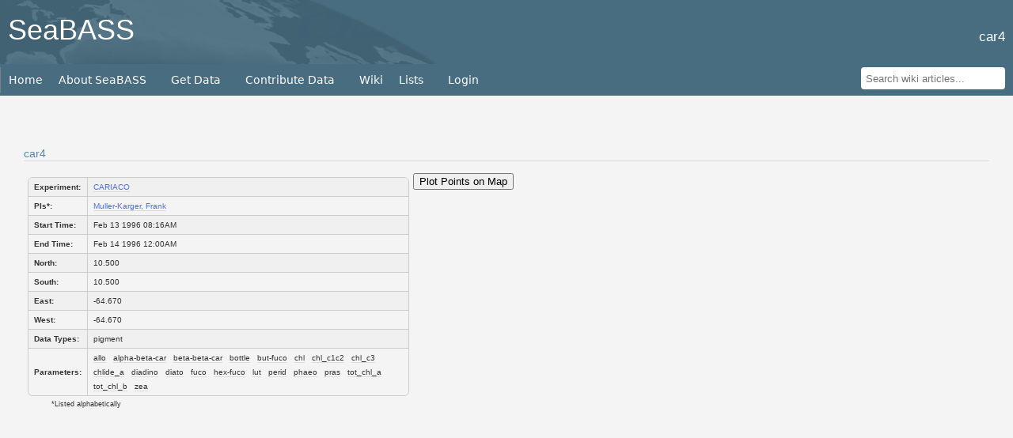

--- FILE ---
content_type: text/html;charset=UTF-8
request_url: https://seabass.gsfc.nasa.gov/cruise/car4
body_size: 5062
content:
<!DOCTYPE html>
<html>
	<head>
		<meta name="orgcode" content="614.2" />
		<meta name="description" content="Permanent repository for bio-optical oceanography data." />
		<meta name="rno" content="Jeremy.Werdell" />
		<meta name="content-owner" content="Jeremy.Werdell" />
		<meta name="webmaster" content="David.Norris" />
		<meta http-equiv="Content-type" content="text/html;charset=UTF-8" />

		<title>car4 - SeaBASS</title>
		<link rel="icon" href="/favicon.ico">
		<script nonce="2912676781" type='text/javascript'>const url_prefix = "/";</script>
        <script nonce="2912676781" id="_fed_an_ua_tag" async type="text/javascript" src="https://dap.digitalgov.gov/Universal-Federated-Analytics-Min.js?agency=NASA&subagency=GSFC&yt=true&dclink=true"></script>
			<script nonce="2912676781" type='text/javascript' src="/globalassets/static/js/jquery.min.js"></script>
			<script nonce="2912676781" type='text/javascript' src="/js/jquery/jquery-migrate.min.js"></script>
			<script nonce="2912676781" type='text/javascript' src="/globalassets/static/js/jquery-ui-1.13.0/jquery-ui.min.js"></script>
			<link rel="stylesheet" href="/globalassets/static/js/jquery-ui-1.13.0/jquery-ui.css">
		<script nonce="2912676781" type='text/javascript' src="/js/superfish-1.7.4/src/js/superfish.js"></script>
		<script nonce="2912676781" type='text/javascript' src="/js/hoverIntent-1.10.1/hoverIntent.min.js"></script>
		<script nonce="2912676781" type='text/javascript' src="/js/seabass/global.js"></script>
		<script nonce="2912676781">
			$(function() {$('#topnav').superfish({autoArrows:false, animation: {opacity:'show',height:'show'}, speed: 'fast'});});
		</script>
					<link rel="stylesheet" href="https://oceancolor.gsfc.nasa.gov/js/ol/ol.css">
					<script nonce="2912676781" type='text/javascript' src="https://oceancolor.gsfc.nasa.gov/js/ol/dist/ol.js"></script>
					
					<!--
					<link rel="stylesheet" href="/js/seabass/leaflet/leaflet.css">
					<script nonce="2912676781" type='text/javascript' src="/js/seabass/leaflet/leaflet.js"></script>
					<link rel="stylesheet" href="/js/seabass/leaflet/MarkerCluster.css">
					<link rel="stylesheet" href="/js/seabass/leaflet/MarkerCluster.Default.css">
					<script nonce="2912676781" type='text/javascript' src="/js/seabass/leaflet/leaflet.markercluster.js"></script>
					<script nonce="2912676781" type='text/javascript' src="/js/seabass/map.js"></script>
					-->
				<script nonce="2912676781" type='text/javascript'>//<![CDATA[
					$(function(){
								<!--initializeMap();-->
					});
				//]]></script>
			<link rel="stylesheet" href="/css/seabass.css">
			<link rel="stylesheet" href="/css/utils/card.css">
			<link rel="stylesheet" href="/css/seabass.nonlayout.css">
			<link rel="stylesheet" href="/css/superfish.css">
			<link rel="stylesheet" href="/js/superfish-1.7.4/dist/css/superfish-vertical.css">
			<link rel="stylesheet" href="/css/info_banners.css">
			<link rel="stylesheet" href="/css/font-awesome-4.7.0/css/font-awesome.min.css">
			
		<script nonce="2912676781">
			var dataLayer = window.dataLayer = window.dataLayer || [];
			$.get('https://seabass.gsfc.nasa.gov/get_ip/', function(data) {
				dataLayer.push({
					'event':'ipAddress',
					'ipAddress':data
				});
			});
		</script>			
		<!-- Google Tag Manager -->
		<script nonce="2912676781">(function(w,d,s,l,i){w[l]=w[l]||[];w[l].push(
		{'gtm.start': new Date().getTime(),event:'gtm.js'}
		);var f=d.getElementsByTagName(s)[0],
		j=d.createElement(s),dl=l!='dataLayer'?'&l='+l:'';j.async=true;j.src=
		'https://www.googletagmanager.com/gtm.js?id='+i+dl;f.parentNode.insertBefore(j,f);
		})(window,document,'script','dataLayer','GTM-WNP7MLF');</script>
		<!-- End Google Tag Manager -->
	</head>
	<body>
		<!-- Google Tag Manager (noscript) -->
		<noscript><iframe src="https://www.googletagmanager.com/ns.html?id=GTM-WNP7MLF"
		height="0" width="0" style="display:none;visibility:hidden"></iframe></noscript>
		<!-- End Google Tag Manager (noscript) -->
		<a id='top'></a>
		<div id="header">
			<!-- Placeholder Banner Text 
				<div class="content" style="color: #000; font-size: 18px; color: #ffffff; padding-top: 10px; padding-bottom: 10px; background-color: #8d2500;">
   					Placeholder Banner Text
				</div>
			-->
			<div id="title">
				<h1 id="seabass-site-title" style="float: left">
					<a href="/">SeaBASS</a>
				</h1>
				<br/>
				<div style="float: right" class="page_desc">car4</div>
				<div class="clear"></div>
			</div>
			<div id="topnavdiv">
				<div class="desktop">
				<ul id="topnav" class="sf-menu">
					<li><a href="/">Home</a></li>
					<li>
						<a href="#">About SeaBASS</a>
						<ul>
							<li><a href="/wiki/System_Description">About SeaBASS</a></li>
							<li><a href="/wiki/Getting_Started">Getting Started</a></li>
							<li><a href="/wiki/Access_Policy">Access Policy</a></li>
							<li><a href="/wiki/FAQs">FAQ</a></li>
						</ul>
					</li>
					<li>
						<a href="#">Get Data</a>
						<ul>
								<li><a href="/search#bio">File Search</a>
								<li><a href="/search#val">Validation Search</a>
							<li><a href="/search/sst">SST Search</a>
							<li><a href="/timeseries/">Time Series Tool</a>
							<li><a href="/archive/">Browse Archive</a></li>
							<li><a href="/wiki/NOMAD">NOMAD</a></li>
							<li><a href="/wiki/seabass_tools">Software Downloads</a></li>
						</ul>
					</li>
					<li>
						<a href="#">Contribute Data</a>
						<ul>
							<li><a href="/wiki/Data_Submission">Submitting Overview</a></li>
							<li><a href="/wiki/metadataheaders">Metadata Headers</a></li>
							<li><a href="/wiki/stdfields">Fields (Measurement Labels)</a></li>
							<li><a href="/wiki/FCHECK">FCHECK File Checker</a></li>
							<li><a href="/wiki/User_Resources">Documentation Guidelines</a></li>
							<li><a href="/wiki/data_submission_special_requirements">Submission Special Requirements</a></li>
						</ul>
					</li>
					<li><a href="/wiki/">Wiki</a>
					<li><a href="#">Lists</a>
						<ul>
							<li><a href="/new_data">Recent Data Updates</a></li>
							<li><a href="/affiliation">Affiliations</a></li>
							<li><a href="/investigator">Investigators</a></li>
							<li><a href="/experiment">Experiments</a></li>
							<li><a href="/cruise">Cruises</a></li>
							<li><a href="/validation">Validation Summaries</a></li>
						</ul>
					</li>
								<li><a href="/login/">Login</a></li>
					
				</ul>
				</div>
				<div class="desktop no-hover" style = 'padding-right: 10px;'>
					<form method='GET' action='/wiki/search'>
						<div style='height: 32px; padding: 0px;'>
							<input id="nav-search" type='text' class='search-box' placeholder="Search wiki articles..." name='search'>
							<script nonce="2912676781" type="text/javascript">
								document.getElementById("nav-search").addEventListener("keydown", function()
									{ return submitOnEnter(this,event) }
								);
							</script>
						</div>
					</form>
				</div>
				<div class="mob-menu">
					<i aria-hidden="true" class="burger fa fa-bars fa-2x" title="Navigation Menu"></i>
					<span class="sr-only">Navigation Menu</span>
				</div>
			</div>
		</div>
		<div id="wrap">
				<div class="content">
<h3>car4</h3>
<div style="display: flex;">
	<div id='ce_results_box_left'>
		<div class='rtb-table-wrapper' style="width: 30rem;">
			<table class="validation_data wrap_second param_table rtb-table" style="margin: 0;">
				<tbody>
					<tr><td>Experiment:</td><td>
						<a href='/experiment/CARIACO'>CARIACO</a>
					</td></tr>
					<tr><td>PIs*:</td><td>
						<a href='/investigator/Muller-Karger, Frank'>Muller-Karger, Frank</a>
					</td></tr>
					<tr><td>Start Time:</td><td>Feb 13 1996 08:16AM</td></tr>
					<tr><td>End Time:</td><td>Feb 14 1996 12:00AM</td></tr>
					<tr><td>North:</td><td>10.500</td></tr>
					<tr><td>South:</td><td>10.500</td></tr>
					<tr><td>East:</td><td>-64.670</td></tr>
					<tr><td>West:</td><td>-64.670</td></tr>
					<tr><td>Data Types:</td><td>
						pigment
					</td></tr>
					<tr style='word-spacing: 0.5em;'><td>Parameters:</td><td style="word-break: normal">
							<span class='underline-this-grey'>allo</span>
							<span class='underline-this-grey'>alpha-beta-car</span>
							<span class='underline-this-grey'>beta-beta-car</span>
							<span class='underline-this-grey'>bottle</span>
							<span class='underline-this-grey'>but-fuco</span>
							<span class='underline-this-grey'>chl</span>
							<span class='underline-this-grey'>chl_c1c2</span>
							<span class='underline-this-grey'>chl_c3</span>
							<span class='underline-this-grey'>chlide_a</span>
							<span class='underline-this-grey'>diadino</span>
							<span class='underline-this-grey'>diato</span>
							<span class='underline-this-grey'>fuco</span>
							<span class='underline-this-grey'>hex-fuco</span>
							<span class='underline-this-grey'>lut</span>
							<span class='underline-this-grey'>perid</span>
							<span class='underline-this-grey'>phaeo</span>
							<span class='underline-this-grey'>pras</span>
							<span class='underline-this-grey'>tot_chl_a</span>
							<span class='underline-this-grey'>tot_chl_b</span>
							<span class='underline-this-grey'>zea</span>
					</td></tr>
				</tbody>
			</table>
		</div>
		<font class="asterisk">*Listed alphabetically</font>
		<br />
		<br />
	</div>
	<div>
		<div style="display: inline-table; width: 512px;"> 
			<div style="display: table-cell; vertical-align: middle; width: auto;"><input type="button" style="display: inline-block" id="plot_points_button" value="Plot Points on Map"/></div>
			<div style="display: table-cell; vertical-align: middle; width: 52%;"></div>
			<div style="display: table-cell; vertical-align: middle; width: auto;" id="count_div"></div>
		</div>			
		<div id="map" style="width: 512px; height: 480px; margin: auto"></div>
	</div>
</div>
			
<h3 style="width: 425px;">Quick File Search (Preview and bulk download results)</h3><a href='/search/?bio_sdepth=0.0&enddate=2051-08-30&keyword1=car4&bio_productType=any&bio_spectrum=all&bio_include_optically_shallow=0&mapCenter=on&bio_edepth=10000&south=-90&bio_products_custom_text1=&bio_measurement_type=all&north=90&endarcdate=2051-08-30&keyandor=or&startdate=1930-01-01&bio_include_experimental=0&search_type=Perform+File+Search&west=-180&startarcdate=2000-01-01&searchType=bio&east=180'>Click here</a> to perform search.
<br/>
<br/>
<br />
<h3 id="files_header" style="clear: both">Files</h3>
	<div class='rtb-table-wrapper' style='width: 30rem; min-width: 400px;'>
		<table class="validation_data rtb-table" style='width:100%; margin:0;'>
			<thead><tr><th>File</th><th>Archive</th><!--<th>Link</th>--></thead>
			<tbody>
					<tr>
						<td>USF/FMK/CARIACO/car4/archive/C004_HPLC.sb</td>
						<td><a href='/archive/USF/FMK/CARIACO/car4/archive'>archive</a></td>
						<!-- <td><a href='https://oceandata.sci.gsfc.nasa.gov/ob/getfile/USF/FMK/CARIACO/car4/archive/C004_HPLC.sb'>link</a></td> -->
					</tr>
					<tr>
						<td>USF/FMK/CARIACO/car4/archive/chl_car4.sb</td>
						<td><a href='/archive/USF/FMK/CARIACO/car4/archive'>archive</a></td>
						<!-- <td><a href='https://oceandata.sci.gsfc.nasa.gov/ob/getfile/USF/FMK/CARIACO/car4/archive/chl_car4.sb'>link</a></td> -->
					</tr>
			</tbody>
		</table>
	</div>
</div>

<script nonce="2912676781" type="text/javascript">
	$(function(){
		$('.tooltip').tooltip({position: { my: "center top", at: "center bottom+15"}, tooltipClass: 'ui-tooltip-bottom'});
	});

	// Create empty tile layer (OpenStreetMap). Will display on initial page display.
	// Will get replaced in 'plot_points_button' method with points on map.
  	const tileLayer = new ol.layer.Tile({
    	source: new ol.source.OSM()
  	});

	const map = new ol.Map({
    	target: 'map',
    	layers: [tileLayer],
    	view: new ol.View({
      		center: ol.proj.fromLonLat([-98.5795, 39.8283]), // Center of US
      		zoom: 0
    	})
  	});

  	var outerArray = [];
  	document.getElementById("plot_points_button").addEventListener("click", function() { plot_map_points() });

	async function plot_map_points() {  	
		document.getElementById('map').innerHTML = "";
  		await $.ajax({
			type: "GET",
			url: "/cruise/car4/points",
			dataType: "json",
			success: function(json) {
				if (json.length != 1)
					$('#count_div').text("Found " + json.length + " matches");
				else
					$('#count_div').text("Found " + json.length + " match");

				for (var i=0;i<json.length;i++){
					const innerArray = [];
					innerArray.push(parseFloat(json[i][1]), parseFloat(json[i][0]));				
					outerArray.push(innerArray);
				}
			}
		});

  		// Create features for each marker
  		const features = outerArray.map(coord => {
    		return new ol.Feature({
     			geometry: new ol.geom.Point(ol.proj.fromLonLat(coord))
			})
  		});

  		// Create a vector source and layer for markers
  		const vectorSource = new ol.source.Vector({
    		features: features
 		});


  		const clusterSource = new ol.source.Cluster({
        	distance: 15, // Distance in pixels within which features will be clustered
        	source: vectorSource,
    	});

		const clusterStyle = function (feature) {
  			const size = feature.get('features').length; // Get the number of features in the cluster
  			let style = new ol.style.Style({
    			image: new ol.style.Circle({
      				radius: 12,
      				stroke: new ol.style.Stroke({
        				color: '#fff',
      				}),
      				fill: new ol.style.Fill({
        				color: '#3399CC',
      				}),
    			}),
    			text: new ol.style.Text({
      				text: size.toString(), // Display the cluster count
      				fill: new ol.style.Fill({
        				color: '#fff',
     				}),
    			}),
  			});
  			return style;
		};

		const clustersLayer = new ol.layer.Vector({
  			source: clusterSource,
  			style: clusterStyle,
		});


  		// Create tile layer (OpenStreetMap)
  		const tileLayer = new ol.layer.Tile({
    		source: new ol.source.OSM()
 		});

  		// Initialize the map
  		const map = new ol.Map({
    		target: 'map',
    		layers: [tileLayer, clustersLayer],
    		view: new ol.View({
      			center: ol.proj.fromLonLat([-98.5795, 39.8283]), // Center of US
      			zoom: 0
    		})
  		});
  
		map.on('click', function(evt) {
  			const feature = map.getFeaturesAtPixel(evt.pixel)?.[0];
  			if (!feature)
				return;
  			const coordinate = feature.getGeometry().getCoordinates();
  			const [lon, lat] = ol.proj.toLonLat(coordinate);
  			alert(`Coordinates: (${lat.toFixed(2)}, ${lon.toFixed(2)})`);
		});

		document.getElementById("plot_points_button").disabled = true;    // This is to ensure user can't re-run the query after results are already mapped.
	}
</script>
</div>
		</div>
		<div id="footer_full">
			<div id="footer">
				<div>
						Responsible NASA Official: Sean Bailey<br>
						Curator: <a href="mailto:seabass@seabass.gsfc.nasa.gov">SeaBASS Administrator</a><br/>
						Authorized by: <a href="//science.gsfc.nasa.gov/sed/bio/sean.w.bailey">Sean Bailey</a>
				</div>
				<div class="compliance">
					<ul>
						<li><a class="ext" href="https://www.nasa.gov/accessibility/">Accessibility</a></li>
						<li><a class="ext" href="https://www.nasa.gov/about/highlights/HP_Privacy.html">Web Privacy Policy</a></li>
						<li><a class="ext" href="https://science.nasa.gov/researchers/science-information-policy/">Data &amp; Information Policy</a></li>
						<li><a class="ext" href="https://www.nasa.gov/audience/formedia/features/communication_policy.html">Communications Policy</a></li>
						<li><a class="ext" href="https://www.nasa.gov/FOIA/index.html">Freedom of Information Act</a></li>
						<li><a class="ext" href="https://www.usa.gov/">USA.gov</a></li>
					</ul>
				</div>
			</div>
		</div>
		<script nonce="2912676781" type="text/javascript">
			var searchElelment = document.getElementById("file_search_link");
			if (typeof searchElelment !== "undefined" && searchElelment !== null) {
				searchElelment.addEventListener("click", function()
					{ $('#searchType_bio').click(); $('.sfHover > ul').hide(); }
				);
			}

			var validationElelment = document.getElementById("validation_search_link");
			if (typeof validationElelment !== "undefined" && validationElelment !== null) {
				validationElelment.addEventListener("click", function()
					{ $('#searchType_val').click(); $('.sfHover > ul').hide(); }
				);
			}
		</script>
         <script nonce="2912676781" src="https://cdn.earthdata.nasa.gov/tophat2/tophat2.js"
         id="earthdata-tophat-script"
    data-show-fbm="false"
  data-show-status="true"
  data-status-polling-interval=5
  data-current-daac="OB.DAAC"
  data-show-outage-banner="true"
  data-use-fontawesome="false">
         </script>
		<script nonce="2912676781" type='text/javascript' src="/js/utils/nav-scroll.js"></script>
	</body>
</html>


--- FILE ---
content_type: text/css
request_url: https://seabass.gsfc.nasa.gov/css/seabass.css
body_size: 25977
content:

/* Main containers */
html {
	height: 100%;
	box-sizing: border-box;
	background-color: lightgrey;
	overflow: auto;
}

body {
	width: 100%;
	box-sizing: border-box;
	position: relative;
	padding: 0;
	margin: 0 auto;
	font-size: 75%;
	font-family: "Arial";
	color: #333;
	line-height: 1.5em;
	background-color: #f4f4f4;
	max-width: 1600px;
}

/* Header */
#header {
	width: 100%;
	margin: 0 auto;
	background-color: #486d80;
}

#title {
	/* width: 980px; */
	padding: 20px 10px; 
	text-align: left;
	margin-left: auto;
	margin-right: auto;
    display: block;
    position: relative;
    z-index: 1;
}

#title:after {
	height: 100%;
	width: 100%;
    top: 0px;
    left: 0px;
    position: absolute;
    z-index: -1;
    content: "";
    
	background: transparent url('/img/oceancolor_banner_l.png') top left no-repeat;
	/*
	background: white url('/img/oceancolor_banner_a.png') top left no-repeat;
	background: white url('/img/oceancolor_banner_ai.png') top left no-repeat;
	background: white url('/img/oceancolor_banner_l.png') top left no-repeat;
	background: white url('/img/oceancolor_banner_li.png') top left no-repeat;
	*/
	opacity: 0.1;
}

h1 {
	margin: 0 auto 5px auto;
	padding: 0;
	font-size: 3em;
	font-weight: 400;
	color: #777;
	line-height: 1em;
	float: left;
}

h1 a {
	color: #1c5a80b8;
	font-weight: 400;
	text-decoration: none;
	border: 0;
}

h1 a:hover {
	color: #777;
	text-decoration: none;
	border: 0;
}

/*Start fonts */
.dark-gray-text {
	color: #555;
}
/* End Fonts */

#seabass-site-title a {
	color: #fefefe;
}

#seabass-site-title a:hover {
	color: #ffffff;
	text-shadow: 0 0 2px #18374a, 0 0 2px #18374a, 0 0 2px #18374a, 0 0 2px #18374a;
	
}

.page_desc {
	color: #fefefe;
	font-size: 1.4em;
	margin: 0px;
	padding: 0px;
	float: right;
}

.slogan {
	color: #467aa7;
	font-size: 1.4em;
	margin: 0;
	padding: 0;
	clear: both;
}

/* End header stuff */

/* HTML Tags */
a {
	text-decoration: none;
	font-weight: 400;
	/* color: #467aa7; */
	color: #4d6fe6;
	border-bottom: 1px solid #dadada;
}

a:hover {
	text-decoration: none; border-bottom: 1px solid #467aa7;
}

a img {
	border: 0;
}

/* Override anchor styling for Earthdata tophat */
#earthdata-tophat2 a,
#earthdata-tophat2 a:hover{border-bottom: none;}

/* Override float behavior until floats are converted to flex */
.no-float {
	float: none;
}

.no-underline {
	border-bottom: 0;
}

.no-top-margin {
	margin-top: 0;
}

/* Generic button styling to not break other buttons' styling */
.gen_btn {
	padding: 0.31rem 1rem;
	border-radius: 6px;
	border: 0;
	box-shadow: none;
	background: #e6e6e6 url("images/ui-bg_flat_75_e6e6e6_40x100.png") 50% 50% repeat-x;
	color: #676767;
	/* border: 1px solid #c2c2c2; */
	border:1px solid #aaa;
	font-weight: normal;
	cursor: pointer;
}
.gen_btn:disabled {
	background: #fefefe;
	color: #9e9e9e;
	cursor: not-allowed;
}

.gen_btn:disabled > a {
	pointer-events: none;
}

.gen_search_btn {
	padding: 0.3rem 1rem;
	border-radius: 6px;
	border: 0;
	box-shadow: none;
	background: #7ab5da;
	color: white;
	font-size: 0.9rem;
	letter-spacing: 0.3px;
	cursor: pointer;
}

.gen_search_btn:hover {
	background:#2276ac;
	transition: 0.3s background-color;
}

.--med-btn {
	padding: 0.5rem 1.5rem;
	font-size: 1.1rem;
}

/* Start <select> styling */
.select_css {
	display: block;
	font-size: 12px;
	font-family: sans-serif;
	font-weight: 500;
	color: #444;
	line-height: 1;
	padding: .3rem 1.2rem .3rem .6rem;
	width: 100%;
	max-width: 100%;
	box-sizing: border-box;
	margin: 0;
	border: 1px solid #aaa;
	box-shadow: 0 1px 0 1px rgba(0,0,0,.04);
	border-radius: .5em;
	-moz-appearance: none;
	-webkit-appearance: none;
	appearance: none;
	background-color: #fff;
	background-image: url('data:image/svg+xml;charset=US-ASCII,%3Csvg%20xmlns%3D%22http%3A%2F%2Fwww.w3.org%2F2000%2Fsvg%22%20width%3D%22292.4%22%20height%3D%22292.4%22%3E%3Cpath%20fill%3D%22%23007CB2%22%20d%3D%22M287%2069.4a17.6%2017.6%200%200%200-13-5.4H18.4c-5%200-9.3%201.8-12.9%205.4A17.6%2017.6%200%200%200%200%2082.2c0%205%201.8%209.3%205.4%2012.9l128%20127.9c3.6%203.6%207.8%205.4%2012.8%205.4s9.2-1.8%2012.8-5.4L287%2095c3.5-3.5%205.4-7.8%205.4-12.8%200-5-1.9-9.2-5.5-12.8z%22%2F%3E%3C%2Fsvg%3E'),
	  linear-gradient(to bottom, #ffffff 0%,#e5e5e5 100%);
	background-repeat: no-repeat, repeat;
	background-position: right .7em top 50%, 0 0;
	background-size: .65em auto, 100%;
}

.select_css::-ms-expand {
	display: none;
}

.select_css:hover {
	border-color: #888;
}

.select_css:focus {
	border-color: #aaa;
	box-shadow: 0 0 1px 3px rgba(59, 153, 252, .7);
	box-shadow: 0 0 0 3px -moz-mac-focusring;
	color: #222;
	outline: none;
}

.select_css option {
	font-weight:normal;
}

/* Support for rtl text, explicit support for Arabic and Hebrew */
*[dir="rtl"] .select_css, :root:lang(ar) .select_css, :root:lang(iw) .select_css {
	background-position: left .7em top 50%, 0 0;
	padding: .6em .8em .5em 1.4em;
}

/* Disabled styles */
.select_css:disabled, .select_css[aria-disabled=true] {
	color: graytext;
	background-image: url('data:image/svg+xml;charset=US-ASCII,%3Csvg%20xmlns%3D%22http%3A%2F%2Fwww.w3.org%2F2000%2Fsvg%22%20width%3D%22292.4%22%20height%3D%22292.4%22%3E%3Cpath%20fill%3D%22graytext%22%20d%3D%22M287%2069.4a17.6%2017.6%200%200%200-13-5.4H18.4c-5%200-9.3%201.8-12.9%205.4A17.6%2017.6%200%200%200%200%2082.2c0%205%201.8%209.3%205.4%2012.9l128%20127.9c3.6%203.6%207.8%205.4%2012.8%205.4s9.2-1.8%2012.8-5.4L287%2095c3.5-3.5%205.4-7.8%205.4-12.8%200-5-1.9-9.2-5.5-12.8z%22%2F%3E%3C%2Fsvg%3E'),
	  linear-gradient(to bottom, #ffffff 0%,#e5e5e5 100%);
}

.select_css:disabled:hover, .select_css[aria-disabled=true] {
	border-color: #aaa;
}
/* End <select> styling */

/* Add margins to containers */
.top-margin {
	margin: calc(2rem - 20px) 0 2rem 0;
}

.small-margin-top {
	margin-top: 1rem
}

.small-margin {
	margin: 1rem 0;
}

.med-margin {
	margin: 2rem 0;
}

.large-margin {
	margin: 3rem 0;
}

.--sm-margin-btm {
	margin-bottom: 10px;
}

/* Container defaults djn */
.flex {
	display: flex;
}
.--centered {
	align-items: center;
	justify-content: center;
}

.--column {
	flex-direction: column;
}

.--full_width {
	width: 100%;
}

.--sm-padding {
	padding: 10px;
}

.--md-padding {
	padding: 20px;
}

.--lg-padding {
	padding: 30px;
}

.rounded {
	border-radius: 6px;
}


h2 {
	margin: 20px 0 18px 0;
	padding: 0 0 7px;
	color: #1c5a80b8;
	font-size: 1.7em;
	font-weight: 400;
	border-bottom: 1px solid #dadada;
}

h2 a {
	font-weight: 400;
}

h3 {
	font-weight: 400;
	color: #1c5a80b8;
	font-size: 1.2em;
	font-weight: 400;
	border-bottom: 1px solid #dadada;
}

.gen-h3 {
	color: #333;
	border-bottom: none;

}

p {
	margin: 0 0 0px 0;
}

ul {
	margin: 0 0 18px 20px; padding: 0;
}

li {
	margin: 0; padding: 0 0 0 5px;
}

/* Content area */
#wrap {
	width: auto;
	margin: 0 auto;
	padding: 30px 10px;
}
.content {
	height: 100%;
	padding: 20px;
	text-align: left;
}

/* Footer */
#footer {
	font-size: 0.9em; line-height: 1.8em; color: #777; font-weight: 400; 
	height: 80px;
	background-color: #486d80;
	color: #fefefe;
	font-family: Verdana, Tahoma, "DejaVu Sans", Arial, sans-serif;
	margin: auto;
	padding: 10px;
}
#footer_full {
	display: block;
	width: 100%;
	margin: 0;
	padding: 0;
}

#footer p {
	width: 980px;
	/* margin: 10px auto; */
	text-align: left;
}

#footer a, #footer div a {
	color: #fefefe;
	font-weight: 400;
	text-decoration: none;
	border-bottom: none;
}


.compliance {
	text-align: center;
}

.compliance h4 {
	display: none;
	margin: 1em 0 0.4em 0;
	text-transform: uppercase;
	font-weight: bold
}

.compliance ul {
	list-style-type: none;
	padding: 0;
	margin: 1em 0 0 0;
	font-size: 0.8em;
	line-height: 1.4em;
	display: inline-block;
	border-top: 1px solid #fff;
	padding: 0.5em 3em
}

.compliance ul li {
	display: inline;
	padding: 0 0.5em
}


a.ui-corner-all {
	border: 0px;
}

a.ui-corner-all:hover {
	border: 0px;
}

.dataTables_wrapper .dataTables_length,
.dataTables_wrapper .dataTables_filter,
.dataTables_wrapper .dataTables_info,
.dataTables_wrapper .dataTables_processing,
.dataTables_wrapper .dataTables_paginate {
  color: #fff;
}

table th {
	background-color:#1c5a80b8;
	color: white;
}

/* Used for the Archive Directory page */
table {
	border-collapse: collapse;
	margin: 1em;
}

table.rtb-table {
	border-spacing: 0;
	border-style: hidden;
	margin: 0;
	width: 100%;
}

.rtb-table-wrapper {
	width: auto;
	overflow: auto;
	/* border-collapse: separate; */
	/* border-spacing: 0; */
	border: solid #ccc 1px;
	border-radius: 6px;
}

.--small_table_width {
	width: 20rem;
}

.--med_table_width {
	width: 30rem;
}

table.small_text {
	font-size: 100%;
}

table td {
	padding: .3em;
	border: 1px #ccc solid;
}

table th {
	padding: .3em;
	border: 1px solid #f4f4f4;
}

/* Used for the "Data Arrival and Updates" page */
table.new_data_table {
	width: 100%;
	font-size: 0.9em
}

/* Used for the Validation stats page */
table.validation_stats {
	border-collapse: collapse;
	margin: auto;
}

table.validation_stats td,table.validation_stats th {
	font-size: 0.8em;
	border: 1px solid #ccc;
	padding: 3px 7px 2px 7px;
}

table.validation_stats th {
	text-align: left;
	padding-top: 5px;
	padding-bottom: 4px;
	color: white;
}
table.validation_stats th.range {
	width: 250px;
}

table.validation_stats tbody tr:nth-of-type(odd) {
	background-color: #F0F0F0;
}

table.validation_data th {
	font-size: 0.8em;
	text-align: left;
	padding-top: 5px;
	padding-bottom: 4px;
}

table.validation_data td, table.validation_data th {
	font-size: 0.8em;
	border: 1px solid #ccc;
	padding: 3px 7px 2px 7px;
}

table.validation_data tbody tr:nth-of-type(odd) {
	background-color: #F0F0F0;
}

table.validation_data > tbody > tr > td:first-child > a {
	border-bottom: none;
	text-decoration: none;
}
table.validation_data > tbody > tr > td:first-child > a > img {
	vertical-align: middle;
}


table.param_table td:first-child {
    font-weight: bold;
}


table.pigment_table th {
	font-size: 0.8em;
	text-align: left;
	padding-top: 5px;
	padding-bottom: 4px;
	color: white;
}

table.pigment_table td, table.pigment_table th {
	font-size: 0.8em;
	border: 1px solid #ccc;
	padding: 3px 7px 2px 7px;
}

table.pigment_table tbody tr:nth-of-type(odd) {
	background-color: #F0F0F0;
}

 /* Start modifying dataTables-specific tables */
.ui-widget-header {
	background: #1c5a80b8;
}

.ui-corner-all, .ui-corner-top, .ui-corner-right, .ui-corner-tr {
	border-top-right-radius: 6px;
}

.ui-corner-all, .ui-corner-top, .ui-corner-left, .ui-corner-tl {
	border-top-left-radius: 6px;
}

.ui-corner-all, .ui-corner-bottom, .ui-corner-right, .ui-corner-br {
	border-bottom-right-radius: 6px;
}

.ui-corner-all, .ui-corner-bottom, .ui-corner-left, .ui-corner-bl {
	border-bottom-left-radius: 6px;
}

.dataTables_filter input {
	border-radius: 6px;
	padding: 2px;
}

/* For bio/val search results table */
#file_table {
	overflow: auto;
}
/* End dataTables modification */

/* Used for the Validation map info windows page */
#map_canvas table {
	border-collapse: collapse;
	border-bottom: 1px solid #ccc;
	margin: 0px;
}

#map_canvas table td {
	font-size: 0.8em;
	border: 1px solid #ccc;
	padding: 3px 7px 2px 7px;
}

#map_canvas table th {
	font-size: 0.8em;
	text-align: left;
	padding-top: 5px;
	padding-bottom: 4px;
	color: white;
}


#map_canvas table tbody tr:nth-of-type(odd) {
	background-color: #F0F0F0;
}


table.search_results_files {
	 margin-left: 0;
}
table.search_results_files td, table.search_results_files th {
	font-size: 0.8em;
	border: 1px solid #ccc;
	padding: 3px 7px 2px 7px;
}

table.search_results_files th {
	font-size: 0.8em;
	text-align: left;
	padding-top: 5px;
	padding-bottom: 4px;
	color: white;
}
/*
table.search_results_files tbody {
	border-collapse: collapse;
	border-bottom: 1px solid #ccc;
}
table.search_results_files thead {
	border-collapse: collapse;
	display: block;
}
table.search_results_files tbody {
	display: block;
	border-collapse: collapse;
	overflow-y: auto; 
	overflow-x: visible;
	height: 300px;
}
*/

table.search_results_files tbody tr:nth-of-type(odd) {
	background-color: #F0F0F0;
}

.tagCloud {
  width:80%; text-align:center; padding:5px;
  overflow:auto; font-size:70%; font-family:arial;
}
.tagCloud h2 {
  color:#000000; font-size:2.5em; margin:0 0 10px 0;
  /*background:url(images/cloud.gif) no-repeat 0; padding:15px 0 15px 80px;*/
}
#tagList_exp { margin:0; padding:0; }
#tagList_exp li { list-style-type:none; float:left; margin:0 10px; height:35px;}
#tagList_exp li a { text-decoration:none; color:#000066; }
#tagList_exp li a:hover { text-decoration:underline; color:#006699; }

#tagList_cruise { margin:0; padding:0; }
#tagList_cruise li { list-style-type:none; float:left; margin:0 10px; height:35px;}
#tagList_cruise li a { text-decoration:none; color:#000066; }
#tagList_cruise li a:hover { text-decoration:underline; color:#006699; }

#tagList_aff { margin:0; padding:0; }
#tagList_aff li { list-style-type:none; float:left; margin:0 10px; height:35px;}
#tagList_aff li a { text-decoration:none; color:#000066; }
#tagList_aff li a:hover { text-decoration:underline; color:#006699; }




#job_table_div table {
	width: 100%;
}

#job_table_div tr > th:nth-child(1), #job_table_div tr > td:nth-child(1) {
	width: 100px;
}
#job_table_div tr > th:nth-child(2), #job_table_div tr > td:nth-child(2),
#job_table_div tr > th:nth-child(4), #job_table_div tr > td:nth-child(4),
#job_table_div tr > th:nth-child(5), #job_table_div tr > td:nth-child(5),
#job_table_div tr > th:nth-child(6), #job_table_div tr > td:nth-child(6),
#job_table_div tr > th:nth-child(7), #job_table_div tr > td:nth-child(7) {
	width: 75px;
}

dl.progress,dl.progress * {
	margin: 0;
	padding: 0;
}

dl.progress {
	padding: 1px;
	border: 1px solid darkgrey;
	height: 20px;
	width: 100%;
	text-align: center;
	color: #888888;
}

.progress dt {
	width: 0;
	height: 0;
	overflow: hidden;
}

.progress .done {
	height: 100%;
	float: left;
}

.progress .done {
	background-color: lightgrey;
}


/* jQuery plugin Tablesorter */
th.headerSortUp { 
    background-image: url(img/asc.gif); 
} 
th.headerSortDown { 
    background-image: url(img/desc.gif); 
} 
th.header { 
    background-image: url(img/bg.gif);    
    cursor: pointer; 
    font-weight: bold; 
    background-repeat: no-repeat; 
    background-position: center right; 
} 



/* Used for the list "clouds" */

.list_cloud {
 	margin: auto; 
 	text-align: center;
}

.list_cloud li {
 	padding-left: 10px;
 	padding-right: 10px;
 	padding-top: 3px;
 	padding-bottom: 3px; 
 	white-space: nowrap;
 	display: inline-block;
 	margin: 5px;
}

.list_cloud li:nth-of-type(odd) {
	background-color: #F0F0F0;
}


/*
* gmaps controls
*/

.htmlControl
{
    border:solid black 1px;
    background-color:white;
    color:black;
    font-family:Arial, Helvetica, sans-serif;
    font-size:12px;
    text-align:center;
    padding: 3px 3px 3px 3px
}

.htmlButton
{
    cursor:pointer;
    margin:1px;
    padding:1px;
}
 


/* Various classes */

.headerimage {
	width: 730px; height: 175px; overflow: hidden; border: 1px solid #dadada; margin-bottom: 20px;
}

.centered {
	text-align: center;
}

.hide {
	display: none;
}
.noborder {
	border: 0px;
}
.warning {
	color: darkred;
}
.green {
    color: darkgreen;
}
.bold {
    font-weight: bold; 
}

.nounderline, .nounderline:hover {
	border-bottom: none;
	text-decoration: none;
}

.clear {
	clear: both; visibility: hidden;
}

.asterisk {
	font-size: 0.75em;
	margin-left: 30px;
}

img.no_decoration {background:transparent;padding:0px;border:0px solid #fff;margin:0px;}
#map_canvas img {background:transparent;padding:0px;border:0px solid #fff;margin:0px;}

table.no_decoration th {
	background-color: #f4f4f4;
	color: black;
}

table.no_decoration {
	border-collapse: collapse;
	margin: 0.3em;
}
table.no_decoration td,th {
	padding: 0.3em;
	border: 0px #fff solid;
}
.hover_hand:hover {
	cursor: pointer;
}

.search_header {
	font-weight: 400; color: #000000; font-size: 1.2em;
	/*font-weight: 400; color: #1c5a80b8; font-size: 1.2em; */
}

#nomad_cola {
	table-layout:fixed;
}
#nomad_cola tr>td:nth-child(-n+2) {
	word-break:break-all;
}

#nomad_cola tr.row_done, #nomad_cola tr.row_done td {
    background-color: #99FF99;
}

.wrap_second tr>td:nth-child(2) {
	word-break: break-all
}

.degree {
	width: 5em;
}
.date_field {
	width: 8em;
	margin: 10px;
	border-radius: 6px;
	border: 1px solid lightgray;
  padding: 0.3rem;
}



/*
label.field-with-error { color: #dd7e5e }
input.field-with-error { background-color: #fd9e7e }
*/

.field-with-error {
	border: 1px solid #cd0a0a;
	background: #fef1ec;
	color: #cd0a0a;
}
.field-with-error a {
	color: #cd0a0a;
}

.underline-this-blue {
	border-bottom: 1px solid #467aa7;
}

.underline-this-grey {
	border-bottom: 1px solid #ddd;
}


.ui-tooltip {
    padding: 0;
    opacity: 1;
    
    color: #333;
    background: white;
    border: 1px solid #1C5A80;
	-webkit-box-shadow: 0 0 5px #1C5A80;
	box-shadow: 0 0 5px #1C5A80;
}
.ui-tooltip-content {
	padding: 2px 5px;
}
.ui-tooltip-content::after {
    content: '';
    position: absolute;
    border-style: solid;
    display: block;
    width: 0;
}
.ui-tooltip-top .ui-tooltip-content::after {
	left: 50%;
	margin-left: -10px;
    bottom: -10px;
    border-color: #1C5A80 transparent;
    border-width: 10px 10px 0 10px;    
}
.ui-tooltip-right .ui-tooltip-content::after {
    top: 50%;
    margin-top: -10px;
    left: -10px;
    border-color: transparent #1C5A80;
    border-width: 10px 10px 10px 0;
}
.ui-tooltip-bottom .ui-tooltip-content::after {
	left: 50%;
	margin-left: -10px;
    top: -10px;
    border-color: #1C5A80 transparent;
    border-width: 0 10px 10px 10px;
}
.ui-tooltip-left .ui-tooltip-content::after {
    top: 50%;
    margin-top: -10px;
    right: -10px;
    border-color: transparent #1C5A80;
    border-width: 10px 0 10px 10px;
}

.top_link {
	font-size: 6pt;
	text-decoration: none;
	border-bottom: none;
	vertical-align: super;
	margin-left: 5px;
}
.list > a {
	line-height: 2em;
}

.list a.validation-only {
	display: none;
}


.patch {
	margin:10px 0 10px 0;
	padding:15px 20px 10px 20px;
	line-height:1.7em;
	border:1px solid #dadada;
	background-color:#fff;
}

.patch div {
	padding:5px 15px;
	background-color:#f4f4f4;
	text-align:center;
	color:#777;
	font-size:1.1em;
	float:right;
	border:1px solid #dadada;
	border-radius: 6px;
	margin:-10px 15px 10px 15px;
}

.patch h2 {
	margin-top: 0px;
}

.data {
	width:690px;
	line-height:1.7em;
	margin-top:10px;
	margin-left:20px;
}

.data {
	background-color:white;
	border:1px solid #dadada; 
	padding: 10px 3px 10px 10px ;
}

.data span {
	float:right;
	margin-top:auto;
	margin-bottom:auto;
}

.data a {
	margin-top:-5px;
}

.wiki_update, .wiki_new {
	background-color:white;
	border:1px solid #dadada;
	padding: 10px 3px 10px 10px;
}

.wiki_update, .wiki_new {
	width:690px;
	line-height:1.7em;
	margin-top:10px;
	margin-bottom:5px;
	margin-left:20px;
	border:1px solid #dadada;
}

.mfp-content {
	text-align: center;
}

a.val-map-pop {
	text-decoration: none; font-weight: 400; color: #467aa7; border-bottom: 1px solid #dadada;
}

a.val-map-pop:hover {
	text-decoration: none; border-bottom: 1px solid #467aa7;
}


form input[type="text"] {
		padding: 0.2em;
		border-radius: 4px;
		border: 1px solid #aaa;
}
form select {
    padding: 0;
    vertical-align: middle;
}
input[type="checkbox"], input[type="radio"] {
	position: relative;
    vertical-align: middle;
}
input[type="checkbox"] {
	bottom: 1px;
}
input[type="radio"] {
	bottom: 2px;
}
form label {
    font-weight: normal;
    line-height: 0;
    vertical-align: middle;
}

/**********************************************
 * Dashboard stuff 
 ***********************************************/

.left_50_padded {
	float: left;
	width: 48.5%;
}

.right_50_padded {
	float: right;
	width: 47.5%;
}
.left_50 {
	float: left;
	width: 50%;
}
.right_50 {
	float: right;
	width: 50%;
}

/* buttons in the top left */
.right_50_padded > a, .left_50_padded > a {
	width: 100%;
	/* height: 35px; */
	margin-bottom: 5px;
	/* padding-top: 5px; */
	padding: 2.5px 0;
	border: 1px solid #c2c2c2;
	border-radius: 6px;
	color: #676767;
	font-size: 16px;
	/* font-weight: bold; */
}

.left_50_padded > a:nth-child(2) {
	border: 2px solid #a74646;
	color: #1c5a80b8;
	/* color: #1c5a80b8; */
}
.left_50_padded > a.ui-state-hover:nth-child(2) {
	background: #a74646;
	border: 2px solid #a74646;
	color: white;
}

.right_50_padded > a.ui-state-hover, .left_50_padded > a.ui-state-hover {
	border: 1px solid #1c5a80;
	color: white;
}

#home-news-wrapper {
	display: grid;
	grid-template-columns: 1fr 1fr;
}

.data-shortcuts-btns > a {
	width: 100%;
	margin-bottom: 5px;
	padding: 2.5px 0;
	border: 1px solid #aaa;
	border-radius: 6px;
	color: #676767;
	font-size: 16px;
}

.data-shortcuts-btns:first-child {
	padding-right: 10px;
}

.data-shortcuts-btns > a:nth-child(2) {
	border: 1px solid #aaa;
	color: #676767;
}

.data-shortcuts-btns > a.ui-state-hover {
	color: white;
}

.data-shortcuts-btns > a.ui-state-hover:nth-child(2) {
	background: #1c5a80;
	color: white;
}

.news_table.new_data_table > thead > tr > th:first-child {
	width: 60px;
}

.news_table.new_data_table td {
	overflow: hidden;
	text-overflow: ellipsis;
	white-space: nowrap;
	background-color: white;
}

div.pagination_links {
	text-align:right; 
}

.sf-menu li.no-hover:hover, .sf-menu li.no-hover.sfHover:hover, 
.sf-menu li.no-hover,       .sf-menu li.no-hover.sfHover {
	background: inherit;
}

.sf-menu .search-box {
    height: 18px;
    width: 10em;
    margin: 3px;
    outline:none; /*or outline-color:#FFFFFF; if the first doesn't work*/
    border:1px solid #aaa;
    -webkit-box-shadow: 0px 0px 4px 0px #aaa;
    box-shadow: 0px 0px 4px 0px #aaa;
}

/* Start styles for Standardized Fields and Units Table */

table.dataTablesThisNow {
	border-collapse: collapse;
}

.odd {
border: 1px solid lightgray;
}

.even {
	border-left: 1px solid lightgray;
	border-right: 1px solid lightgray;
}

div.tool-drop {
	display: flex;
	-ms-flexbox: flex;
	justify-content: flex-end;

}

div.tool-drop input[type='text'] {
	width: 30%;
	margin-right: 0.5rem;
	border-radius: 4px;
	border: none;
	padding: 0.4rem;
	font-size: 0.9rem;
}

div.tool-drop input::placeholder {
	font-size: 0.9rem;
	letter-spacing: 0.5px;
}

#djn-tool-select-button {
	border-radius: 4px;
	font-size: 0.9rem;
}

#djn-tool-select-button.ui-state-hover {
	background: #18374a;
	color: #fafafa;
}

#djn-tool-select-button.ui-state-focus {
	background: #e6e6e6;
	color: #333333;
}

#djn-tool-select-menu {
	border-radius: 0 0 4px 4px;
	-webkit-box-shadow: 0px 10px 16px 0px rgba(133,133,133,0.65);
	-moz-box-shadow: 0px 10px 16px 0px rgba(133,133,133,0.65);
	box-shadow: 0px 10px 16px 0px rgba(133,133,133,0.65);
}

#djn-tool-select-menu .ui-menu-item {
	font-size: 0.9rem;
	letter-spacing: 0.7px;
	padding: 0.25rem 0.5rem;
}

#djn-tool-select-menu .ui-menu-item:first-child {
	padding-top: 0.45rem;
}
/* End styles for Standardized Fields and Units Table */

/* Start styles for validation search results tables */
.validation_data_table {
	width: 60%;
}
/* End styles for validation search results tables */

/* Start cruise and experiment results styles */
.ce_results_wrapper {
	display: flex;
	justify-content: space-between;
}

#ce_results_box_left {
	margin: 5px;
}

#map_canvas {
	width: 100%;
	margin: 0;
	border-radius: 6px;
	margin: 5px;
}
/* End cruise styles */

/* Start time series styles */
#region_desc_initial {
	color: gray;
	margin-top: 10px;
	margin-bottom: 0px;
}

.time_series_outer {
	display: flex;
	flex-direction: column;
}

.time-series-inner-flex-container {
	max-width: 40%;
}

 .time_series_map {
	width: 20rem;
	height: 12rem;
	max-width: 20rem;
	max-height: 12rem;
 }

 #yearSlider {
	width: 20rem;
	margin: 10px
 }

 #time-series-prev-res-link {
	 display: none;
 }

 .time-series-res-btns {
	 font-size: 13px;
 }

 #res-btn-1 {
	margin-right: 0.5rem;
 }

 #res-span-1 {
	padding: .4em 1.35em;
 }

 .time-series-preview-container {
	margin-left: 1rem;
 }

/* End time series styles */

/* Start archive styles */
.archive_table_wrapper {
	margin: 12px 0;
}
/* End archive styles */


/* Start styles for bio/val/sst search pages */
.aie_table_wrapper {
	border: solid #aaa 1px;
	border-radius: 6px;
	margin-top: 8px;
	max-width: 32rem;
}

#aie_body tr > td, #aie_table thead tr > td, #aie_table tfoot tr > td {
	border: none;
}

#aie_body tr td > img {
	vertical-align: middle;
}

.aie_input {
	width: 20rem;
	margin-right: 4px;
	border-radius: 4px;
	border: 1px solid #aaa;
}
.aie_input::placeholder {
	color: lightgray;
}

#bio_depth_slider {
	max-width: 21rem;
	margin: 10px;
}

.bio_productTable_footer tr td > img{
	vertical-align: middle;
	margin-left: 4px;
}

#staticMap img {
	border-radius: 6px 6px 0 0;
}

div.staticMap > table {
	border-radius: 0 0 6px 6px;
	border-collapse: separate;
}

div#mapCenter.ui-buttonset {
	margin-bottom: 5px;
}
/* End map styles for bio/val/sst search pages */

/* Start cal_gains table */
	#calCountsWrapper {
		width: 50%;
	}

	#calCountsTable {
		width: 100%;
	}
/* End cal_gains table */

/* Start media queries */

@media screen and ( max-width: 1050px ) {
	.ce_results_wrapper {
		flex-direction: column;
	}

	#map_canvas {
		width: 100%;
	}
}

@media screen and ( max-width:750px ) {
	.aie_input {
		max-width: 14rem;
	}

	#bio_depth_slider, #val_depth_slider, #sst_depth_slider {
		width: auto;
	}

	#calCountsWrapper {
		width: 100%;
	}

	#home-news-wrapper {
		grid-template-columns: 1fr;
	}

	#inv_table {
		table-layout: fixed;
		word-wrap: break-word;
	}

	#file_table {
		table-layout: fixed;
		word-wrap: normal;
	}

	.rtb-table-wrapper {
		width: 100%;
	}

	#yearSlider {
		width: 90%;
	}

	#staticMap img {
		width: 100%;
		border-radius: 6px 6px 0 0;
	}
	
	#staticMapInputs {
		margin: -5px 0px 0px !important;
	}

	#sbwiki_toc {
		width: 100%;
	}
}

@media screen and ( max-width:999px ) {
	.time-series-outer-flex-container {
		width: 100%;
	}

	.time-series-inner-flex-container {
		max-width: 40%;
	}

	.time-series-preview-container {
		display: none;
	}
}


--- FILE ---
content_type: text/css
request_url: https://seabass.gsfc.nasa.gov/css/utils/card.css
body_size: -58
content:
.card {
  border: 1px solid #dadada;
  border-radius: 6px;
}

--- FILE ---
content_type: text/css
request_url: https://seabass.gsfc.nasa.gov/css/seabass.nonlayout.css
body_size: 595
content:
@CHARSET "UTF-8";

.ui-dialog-titlebar > .ui-state-focus {
	background: #e6e6e6 url("images/ui-bg_flat_75_e6e6e6_40x100.png") 50% 50% repeat-x;
}
.ui-tooltip-content::after {
	content: none;
}
.ui-slider .ui-slider-handle {
	border-radius: 10px;
	width: 2em;
}

.search_header.section_break {
	width: 100%;
	border-top: 1px solid #cccccc;
	margin-top: 30px;
	margin-bottom: 8px;
	display: block;
	padding-top: 10px;
}

.search_header.section_break_small {
	width: 20rem;
	border-top: 1px solid #cccccc;
	margin-top: 30px;
	margin-bottom: 8px;
	display: block;
	padding-top: 10px;
}

button.target_blank {
	border-left: 4px solid #cccccc;
}
label.ui-button-text-only.ui-state-active > span {
	font-weight: bold;
}



--- FILE ---
content_type: text/css
request_url: https://seabass.gsfc.nasa.gov/css/superfish.css
body_size: 3277
content:
/*** ESSENTIAL STYLES ***/
.sf-menu, .sf-menu * {
	margin: 0;
	padding: 0;
	list-style: none;
}
.sf-menu li {
	position: relative;
}
.sf-menu ul {
	position: absolute;
	display: none;
	top: 100%;
	left: 0;
	z-index: 99;
}
.sf-menu > li {
	float: left;
}
.sf-menu li:hover > ul,
.sf-menu li.sfHover > ul {
	display: block;
}

.sf-menu a {
	display: block;
	position: relative;
}
.sf-menu ul ul {
	top: 0;
	left: 100%;
}

#topnavdiv {
	display: flex;
	justify-content: space-between;
	align-items: center;
	font: bold 14px Arial;
	font-family: Verdana, Tahoma, "DejaVu Sans", Arial, sans-serif;
	background-color: #486d80;
	/* max-width: 1000px; */
	max-width: 1600px;
	margin-left: auto;
	margin-right: auto;
	height: 40px;
	/* width: 100%; */
}

.sf-menu > li:nth-of-type(1) {
	border-left: 1px solid grey
}
/* Sub level menu links style */
.sf-menu li ul li a {
	font: normal 14px Arial;
	/*width of sub menus*/
	padding: 5px; margin: 0;
	border-top-width: 0;
	border-bottom: 1px solid gray;
}

.sf-menu {
	background-color: #486d80;
	width: auto;
	margin: 0 auto;
	padding: 0;
	list-style: none;
}
.sf-menu ul {
	box-shadow: 2px 2px 6px rgba(0,0,0,.2);
	min-width: 12em; /* allow long menu items to determine submenu width */
	*width: 12em; /* no auto sub width for IE7, see white-space comment below */
}
.sf-menu a {	
	display: block;
	background-color: #486d80; 
	/*background of menu items (default state)*/ 
	color: #fefefe; 
	padding: 8px 10px; 
	/* border-right: 1px solid #778;  */
	text-decoration: none; 
	border-bottom: 0px;
}
.sf-menu a {	
	color: #fefefe;
}
.sf-menu a:hover {	
	background: #18374a;
}
.sf-menu li {
	background-color: #486d80;
	white-space: nowrap; /* no need for Supersubs plugin */
	*white-space: normal; /* ...unless you support IE7 (let it wrap) */
	-webkit-transition: background .2s;
	transition: background .2s;
}
.sf-menu ul li {
	background-color: #486d80;
}
.sf-menu ul ul li {
	background-color: #486d80;
}
.sf-menu li:hover,
.sf-menu li.sfHover {
	background: #18374a;
	/* only transition out, not in */
	-webkit-transition: none;
	transition: none;
}

/*** arrows (for all except IE7) **/
.sf-arrows .sf-with-ul {
	padding-right: 1.5em;
	*padding-right: 1em; /* no CSS arrows for IE7 (lack pseudo-elements) */
}
/* styling for both css and generated arrows */
/* .sf-arrows .sf-with-ul:after {
	content: '▼';
	position: absolute;
	top: 12px;
	right: 3px;
	font-size: 0.7em;
} */

    
.sf-arrows > li > .sf-with-ul:focus:after,
.sf-arrows > li:hover > .sf-with-ul:after,
.sf-arrows > .sfHover > .sf-with-ul:after {
	border-top-color: white; /* IE8 fallback colour */
}
/* styling for right-facing arrows */
.sf-arrows ul .sf-with-ul:after {
	content: '▶';
	position: absolute;
	right: 5px;
	font-size: 1em;
}
.sf-arrows ul li > .sf-with-ul:focus:after,
.sf-arrows ul li:hover > .sf-with-ul:after,
.sf-arrows ul .sfHover > .sf-with-ul:after {
	border-left-color: white;
}

#nav-search {
	border: none;
	border-radius: 4px;
	padding: 0.5em;
}

.footer_full {
	will-change: transform;
}

.mob-menu {
	display: none;
	color: #fefefe;
	padding-left: 10px;
	cursor: pointer;
}

.sr-only {
	visibility: hidden;
}


@media screen and ( max-width:800px ) {
	/* 800px used for firefox/safari scrollbar overlay differences from chrome */
	.desktop {
		display: none;
		position: absolute;
		top: 120px;
		z-index: 10;
	}

	.mob-menu {
		display: block;
	}
}

--- FILE ---
content_type: text/css
request_url: https://seabass.gsfc.nasa.gov/css/info_banners.css
body_size: 115
content:
.info-banner {
  position: relative;
  padding: 0.75rem 1.25rem;
  margin-bottom: 1rem;
  border: 3px solid transparent;
  border-radius: 0.25rem;
}

.outage {
  color: #721c24;
  background-color: #f8d7da;
  border-color: #f5c6cb;
}

--- FILE ---
content_type: application/javascript
request_url: https://seabass.gsfc.nasa.gov/js/utils/nav-scroll.js
body_size: 2405
content:
// Change menu orientation for tablet/mobile
// This comment is for testing purposes

var scrollPos;
// Create cloned nav menu and hide original
var el = document.getElementById('topnavdiv')
el.classList.add('original')
var wrapper = document.getElementById('header')
var clonedMenuList = document.querySelector('.cloned > div.desktop')
var clonedEl = el.cloneNode(true)
wrapper.appendChild(clonedEl)
clonedEl.classList.add('cloned')
clonedEl.style.display = 'flex'
clonedEl.style.position = 'fixed'
clonedEl.style.top = '0'
clonedEl.style.left = '50%'
clonedEl.style.transform = 'translateX(-50%)'
clonedEl.style.marginTop = '0'
clonedEl.style.zIndex = '500'
clonedEl.classList.remove('original')
clonedEl.style.display = 'none'


var scrollingHasStopped = 0

function scrollStop() {
  scrollingHasStopped = window.scrollY
}

document.addEventListener('DOMContentLoaded', function() {
  document.querySelector("#topnavdiv").addEventListener("click", function() {
    renderMenu();
  })
})


function renderMenu() { 
  if (scrollingHasStopped >= 80 ) {
      var navList = document.querySelector('.cloned .desktop')
      //toggle(navList)
  } else {
      var navList = document.querySelector('.original .desktop')
      //toggle(navList)
  }
}

// Poll page for current scroll position
scrollInterval = setInterval(stickToTop, 10)

var toggle = function(elem) {
  // If the element is visible, hide it
  if (window.getComputedStyle(elem).display === 'block') {
    elem.style.display = 'none'
    return
  }
  elem.style.display = 'block'
}

function stickToTop() {
  var origEl = document.querySelector('.original')
  var clonedElement = document.querySelector('.cloned')
  var rect = origEl.getBoundingClientRect()
  var pos = {
    top: rect.top + document.body.scrollTop,
    left: rect.left + document.body.scrollLeft
  }
  var scrollTop =  window.pageYOffset - 80 || document.documentElement.scrollTop - 80  || document.body.scrollTop - 80 
  var origElTop = pos.top

  if ( scrollTop >= origElTop ) {
    var listClone = document.querySelector('.cloned .desktop')
    // If scrolled past original position, only show cloned element with same width and left positioning as original
    var widthOrigEl = origEl.offsetWidth
    clonedElement.style.top = '0'
    clonedElement.style.width = widthOrigEl + 'px'
    clonedElement.style.display = 'flex'
    origEl.style.visibility = 'hidden'
    listClone.style.top = '40px'
  } else {
    clonedElement.style.display = 'none'
    origEl.style.visibility = 'visible'
  }
}


--- FILE ---
content_type: application/javascript
request_url: https://seabass.gsfc.nasa.gov/js/seabass/global.js
body_size: 142
content:
function submitOnEnter(textField, event){
	if (window.event) {
		keycode = window.event.keyCode;
	} else if (event) {
		keycode = event.which;
	} else {
		return true;
	}
	if (keycode == 13){
		textField.form.submit();
		return false;
	} else {
		return true;
	}
}


--- FILE ---
content_type: text/plain
request_url: https://seabass.gsfc.nasa.gov/get_ip/
body_size: -81
content:
3.16.138.210